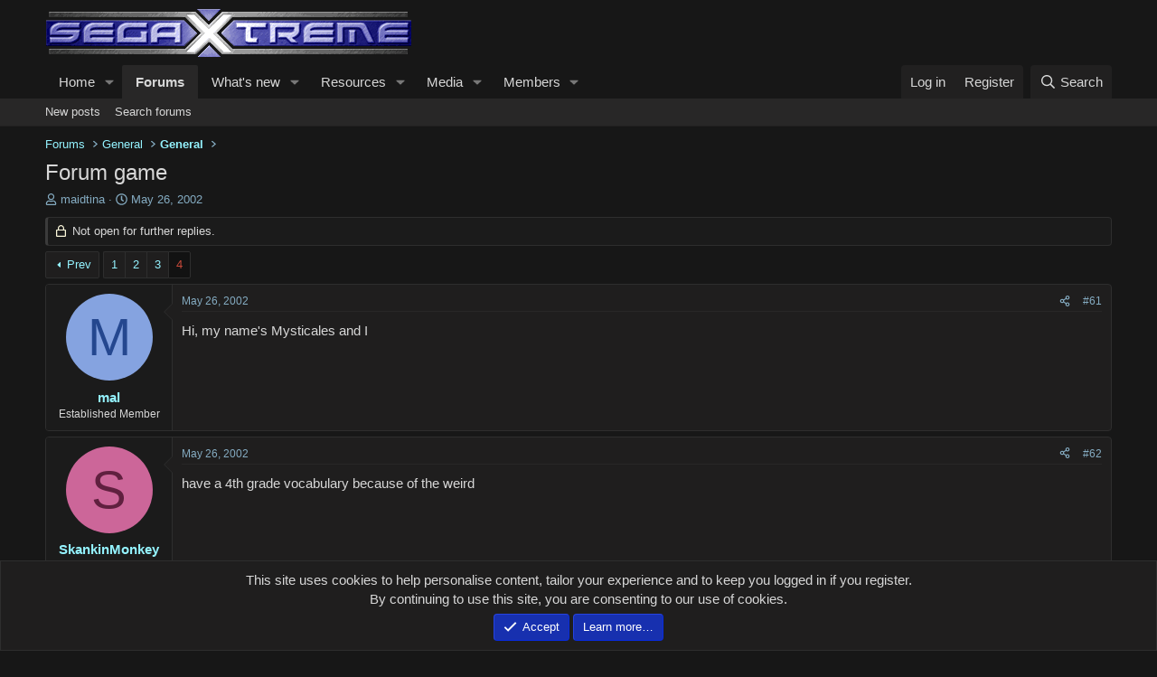

--- FILE ---
content_type: text/html; charset=utf-8
request_url: https://segaxtreme.net/threads/forum-game.2825/page-4
body_size: 19058
content:
<!DOCTYPE html>
<html id="XF" lang="en-US" dir="LTR"
	data-xf="2.3"
	data-app="public"
	
	
	data-template="thread_view"
	data-container-key="node-14"
	data-content-key="thread-2825"
	data-logged-in="false"
	data-cookie-prefix="xf_"
	data-csrf="1768817746,59251fb43a690f46e50904c41e697a18"
	class="has-no-js template-thread_view "
	 data-run-jobs="">
<head>
	
	
	

	<meta charset="utf-8" />
	<title>Forum game | Page 4 | SegaXtreme</title>
	<link rel="manifest" href="/webmanifest.php">

	<meta http-equiv="X-UA-Compatible" content="IE=Edge" />
	<meta name="viewport" content="width=device-width, initial-scale=1, viewport-fit=cover">

	
		<meta name="theme-color" content="#171717" />
	

	<meta name="apple-mobile-web-app-title" content="SegaXtreme">
	

	
		
		<meta name="description" content="Hi, my name&#039;s Mysticales and I" />
		<meta property="og:description" content="Hi, my name&#039;s Mysticales and I" />
		<meta property="twitter:description" content="Hi, my name&#039;s Mysticales and I" />
	
	
		<meta property="og:url" content="https://segaxtreme.net/threads/forum-game.2825/" />
	
		<link rel="canonical" href="https://segaxtreme.net/threads/forum-game.2825/page-4" />
	
		<link rel="prev" href="/threads/forum-game.2825/page-3" />
	

	
		
	
	
	<meta property="og:site_name" content="SegaXtreme" />


	
	
		
	
	
	<meta property="og:type" content="website" />


	
	
		
	
	
	
		<meta property="og:title" content="Forum game" />
		<meta property="twitter:title" content="Forum game" />
	


	
	
	
	

	
	
		<script async src="/jc/gtm.js?_v=cfeb9bd3"></script>
	
	<script>
		window.dataLayer=window.dataLayer||[];function gtag(){dataLayer.push(arguments)}gtag("js",new Date);gtag('config','G-DF0504D7G9',{'style_id':24,'node_id':14,'node_title':'General','thread_id':2825,'thread_title':'Forum game','thread_author':'maidtina','user_properties': {
		
		'pwa':navigator.standalone||window.matchMedia('(display-mode: standalone), (display-mode: minimal-ui)').matches?1:0,
		},});
!function(b,c){"object"==typeof console&&"function"==typeof console.error&&(console.error_old=console.error,console.error=function(){console.error_old.apply(this,arguments);b.gtag("event","exception",{error_type:"console",error_message:arguments[0],fatal:!1})});b.onerror=function(a,d,e){b.gtag("event","exception",{error_type:"javascript",error_message:a,error_location:d,error_line_number:e,fatal:!1})};b.onload=function(){c.querySelectorAll("img").forEach(a=>{a.complete&&0===a.naturalWidth&&b.gtag("event",
"exception",{error_type:"image",error_message:"not_loaded",error_location:a.src,fatal:!1})})}}(window,document);
	</script>


	
	
	

	<link rel="stylesheet" href="/css.php?css=public%3Anormalize.css%2Cpublic%3Afa.css%2Cpublic%3Acore.less%2Cpublic%3Aapp.less&amp;s=24&amp;l=1&amp;d=1768150152&amp;k=626a54e118ebe1f6911d9fc652f1a083db7731e0" />

	<link rel="stylesheet" href="/css.php?css=public%3Amessage.less%2Cpublic%3Anotices.less%2Cpublic%3Ashare_controls.less%2Cpublic%3Astructured_list.less%2Cpublic%3Aextra.less&amp;s=24&amp;l=1&amp;d=1768150152&amp;k=6ceaacdb4434cb3b075adfe11af5d59c7cfe7727" />


	
		<script src="/js/xf/preamble.min.js?_v=cfeb9bd3"></script>
	
	
<!-- Cloudflare Web Analytics --><script defer src='https://static.cloudflareinsights.com/beacon.min.js' data-cf-beacon='{"token": "9d7f34faa78240208481cdd7522ade6b"}'></script><!-- End Cloudflare Web Analytics -->
	

	
	<script src="/js/vendor/vendor-compiled.js?_v=cfeb9bd3" defer></script>
	<script src="/js/xf/core-compiled.js?_v=cfeb9bd3" defer></script>

	<script>
		XF.ready(() =>
		{
			XF.extendObject(true, XF.config, {
				// 
				userId: 0,
				enablePush: false,
				pushAppServerKey: '',
				url: {
					fullBase: 'https://segaxtreme.net/',
					basePath: '/',
					css: '/css.php?css=__SENTINEL__&s=24&l=1&d=1768150152',
					js: '/js/__SENTINEL__?_v=cfeb9bd3',
					icon: '/data/local/icons/__VARIANT__.svg?v=1768150153#__NAME__',
					iconInline: '/styles/fa/__VARIANT__/__NAME__.svg?v=5.15.3',
					keepAlive: '/login/keep-alive'
				},
				cookie: {
					path: '/',
					domain: '',
					prefix: 'xf_',
					secure: true,
					consentMode: 'simple',
					consented: ["optional","_third_party"]
				},
				cacheKey: 'f3ed7234243583f554e27d349fe769c5',
				csrf: '1768817746,59251fb43a690f46e50904c41e697a18',
				js: {},
				fullJs: false,
				css: {"public:message.less":true,"public:notices.less":true,"public:share_controls.less":true,"public:structured_list.less":true,"public:extra.less":true},
				time: {
					now: 1768817746,
					today: 1768802400,
					todayDow: 1,
					tomorrow: 1768888800,
					yesterday: 1768716000,
					week: 1768284000,
					month: 1767247200,
					year: 1767247200
				},
				style: {
					light: '',
					dark: '',
					defaultColorScheme: 'light'
				},
				borderSizeFeature: '3px',
				fontAwesomeWeight: 'r',
				enableRtnProtect: true,
				
				enableFormSubmitSticky: true,
				imageOptimization: '0',
				imageOptimizationQuality: 0.85,
				uploadMaxFilesize: 2147483648,
				uploadMaxWidth: 0,
				uploadMaxHeight: 0,
				allowedVideoExtensions: ["m4v","mov","mp4","mp4v","mpeg","mpg","ogv","webm"],
				allowedAudioExtensions: ["mp3","opus","ogg","wav"],
				shortcodeToEmoji: true,
				visitorCounts: {
					conversations_unread: '0',
					alerts_unviewed: '0',
					total_unread: '0',
					title_count: true,
					icon_indicator: true
				},
				jsMt: {"xf\/action.js":"245c40c0","xf\/embed.js":"7a842cf4","xf\/form.js":"7a842cf4","xf\/structure.js":"245c40c0","xf\/tooltip.js":"7a842cf4"},
				jsState: {},
				publicMetadataLogoUrl: '',
				publicPushBadgeUrl: 'https://segaxtreme.net/styles/default/xenforo/bell.png'
			})

			XF.extendObject(XF.phrases, {
				// 
"time.day": "{count} day",
"time.days": "{count} days",
"time.hour": "{count} hour",
"time.hours": "{count} hours",
"time.minute": "{count} minute",
"time.minutes": "{count} minutes",
"time.month": "{count} month",
"time.months": "{count} months",
"time.second": "{count} second",
"time.seconds": "{count} seconds",
"time.week": "time.week",
"time.weeks": "{count} weeks",
"time.year": "{count} year",
"time.years": "{count} years",
				date_x_at_time_y:     "{date} at {time}",
				day_x_at_time_y:      "{day} at {time}",
				yesterday_at_x:       "Yesterday at {time}",
				x_minutes_ago:        "{minutes} minutes ago",
				one_minute_ago:       "1 minute ago",
				a_moment_ago:         "A moment ago",
				today_at_x:           "Today at {time}",
				in_a_moment:          "In a moment",
				in_a_minute:          "In a minute",
				in_x_minutes:         "In {minutes} minutes",
				later_today_at_x:     "Later today at {time}",
				tomorrow_at_x:        "Tomorrow at {time}",
				short_date_x_minutes: "{minutes}m",
				short_date_x_hours:   "{hours}h",
				short_date_x_days:    "{days}d",

				day0: "Sunday",
				day1: "Monday",
				day2: "Tuesday",
				day3: "Wednesday",
				day4: "Thursday",
				day5: "Friday",
				day6: "Saturday",

				dayShort0: "Sun",
				dayShort1: "Mon",
				dayShort2: "Tue",
				dayShort3: "Wed",
				dayShort4: "Thu",
				dayShort5: "Fri",
				dayShort6: "Sat",

				month0: "January",
				month1: "February",
				month2: "March",
				month3: "April",
				month4: "May",
				month5: "June",
				month6: "July",
				month7: "August",
				month8: "September",
				month9: "October",
				month10: "November",
				month11: "December",

				active_user_changed_reload_page: "The active user has changed. Reload the page for the latest version.",
				server_did_not_respond_in_time_try_again: "The server did not respond in time. Please try again.",
				oops_we_ran_into_some_problems: "Oops! We ran into some problems.",
				oops_we_ran_into_some_problems_more_details_console: "Oops! We ran into some problems. Please try again later. More error details may be in the browser console.",
				file_too_large_to_upload: "The file is too large to be uploaded.",
				uploaded_file_is_too_large_for_server_to_process: "The uploaded file is too large for the server to process.",
				files_being_uploaded_are_you_sure: "Files are still being uploaded. Are you sure you want to submit this form?",
				attach: "Attach files",
				rich_text_box: "Rich text box",
				close: "Close",
				link_copied_to_clipboard: "Link copied to clipboard.",
				text_copied_to_clipboard: "Text copied to clipboard.",
				loading: "Loading…",
				you_have_exceeded_maximum_number_of_selectable_items: "You have exceeded the maximum number of selectable items.",

				processing: "Processing",
				'processing...': "Processing…",

				showing_x_of_y_items: "Showing {count} of {total} items",
				showing_all_items: "Showing all items",
				no_items_to_display: "No items to display",

				number_button_up: "Increase",
				number_button_down: "Decrease",

				push_enable_notification_title: "Push notifications enabled successfully at SegaXtreme",
				push_enable_notification_body: "Thank you for enabling push notifications!",

				pull_down_to_refresh: "Pull down to refresh",
				release_to_refresh: "Release to refresh",
				refreshing: "Refreshing…"
			})
		})
	
document.querySelectorAll(".file-preview").forEach(filePreview=>{filePreview.addEventListener("click",()=>{gtag('event','file_download',{link_url:(new URL(filePreview.getAttribute("href"),window.location.origin)).href, file_name:filePreview.parentNode.querySelector('.file-name').textContent});});});document.querySelectorAll('.shareButtons-button').forEach(shareButton=>{shareButton.addEventListener('click',()=>{gtag('event','share',{method:shareButton.getAttribute('class').match(/.*shareButtons-button--(.*?)$|\s/)[1]});});});document.querySelectorAll('.bookmarkLink:not(.is-bookmarked)').forEach(bookmarkLink=>{bookmarkLink.addEventListener('click',()=>{gtag('event','bookmark');});});document.querySelectorAll(".js-installPromptButton").forEach(a=>{a.addEventListener("click",()=>{gtag("event","app_install_prompt")})});window.addEventListener("appinstalled",()=>{gtag("event","app_install")});XF.PWA&&XF.PWA.isRunning()&&document.addEventListener("visibilitychange",()=>{"visible"===document.visibilityState&&gtag("event","app_open")});
</script>

	


	

	
	<meta name="yandex-verification" content="0cd0293cb258eb16" />
	<script type="text/javascript">
		(function(c,l,a,r,i,t,y){
			c[a]=c[a]||function(){(c[a].q=c[a].q||[]).push(arguments)};
			t=l.createElement(r);t.async=1;t.src="https://www.clarity.ms/tag/"+i;
			y=l.getElementsByTagName(r)[0];y.parentNode.insertBefore(t,y);
		})(window, document, "clarity", "script", "5b3oepzvxo");
	</script>
	<!-- Global site tag (gtag.js) - Google Analytics -->
	<script async src="https://www.googletagmanager.com/gtag/js?id=G-DF0504D7G9"></script>
	<script>
	  window.dataLayer = window.dataLayer || [];
	  function gtag(){dataLayer.push(arguments);}
	  gtag('js', new Date());

	  gtag('config', 'G-DF0504D7G9');
	</script>
</head>
<body data-template="thread_view">

<div class="p-pageWrapper" id="top">

	

	<header class="p-header" id="header">
		<div class="p-header-inner">
			<div class="p-header-content">
				<div class="p-header-logo p-header-logo--image">
					<a href="https://segaxtreme.net/ewr-porta">
						

	

	
		
		

		
	

	

	<picture data-variations="{&quot;default&quot;:{&quot;1&quot;:&quot;\/images\/sx_logo.png&quot;,&quot;2&quot;:null}}">
		
		
		

		

		<img src="/images/sx_logo.png"  width="409" height="60" alt="SegaXtreme"  />
	</picture>


					</a>
				</div>

				
			</div>
		</div>
	</header>

	
	

	
		<div class="p-navSticky p-navSticky--primary" data-xf-init="sticky-header">
			
		<nav class="p-nav">
			<div class="p-nav-inner">
				<button type="button" class="button button--plain p-nav-menuTrigger" data-xf-click="off-canvas" data-menu=".js-headerOffCanvasMenu" tabindex="0" aria-label="Menu"><span class="button-text">
					<i aria-hidden="true"></i>
				</span></button>

				<div class="p-nav-smallLogo">
					<a href="https://segaxtreme.net/ewr-porta">
						

	

	
		
		

		
	

	

	<picture data-variations="{&quot;default&quot;:{&quot;1&quot;:&quot;\/images\/sx_logo.png&quot;,&quot;2&quot;:null}}">
		
		
		

		

		<img src="/images/sx_logo.png"  width="409" height="60" alt="SegaXtreme"  />
	</picture>


					</a>
				</div>

				<div class="p-nav-scroller hScroller" data-xf-init="h-scroller" data-auto-scroll=".p-navEl.is-selected">
					<div class="hScroller-scroll">
						<ul class="p-nav-list js-offCanvasNavSource">
							
								<li>
									
	<div class="p-navEl " data-has-children="true">
	

		
	
	<a href="/"
	class="p-navEl-link p-navEl-link--splitMenu "
	
	
	data-nav-id="EWRporta">Home</a>


		<a data-xf-key="1"
			data-xf-click="menu"
			data-menu-pos-ref="< .p-navEl"
			class="p-navEl-splitTrigger"
			role="button"
			tabindex="0"
			aria-label="Toggle expanded"
			aria-expanded="false"
			aria-haspopup="true"></a>

		
	
		<div class="menu menu--structural" data-menu="menu" aria-hidden="true">
			<div class="menu-content">
				
					
	
	
	<a href="/whats-new/latest-activity"
	class="menu-linkRow u-indentDepth0 js-offCanvasCopy "
	 rel="nofollow"
	
	data-nav-id="EWRporta_latest">Latest activity</a>

	

				
			</div>
		</div>
	
	</div>

								</li>
							
								<li>
									
	<div class="p-navEl is-selected" data-has-children="true">
	

		
	
	<a href="/forums/"
	class="p-navEl-link p-navEl-link--splitMenu "
	
	
	data-nav-id="forums">Forums</a>


		<a data-xf-key="2"
			data-xf-click="menu"
			data-menu-pos-ref="< .p-navEl"
			class="p-navEl-splitTrigger"
			role="button"
			tabindex="0"
			aria-label="Toggle expanded"
			aria-expanded="false"
			aria-haspopup="true"></a>

		
	
		<div class="menu menu--structural" data-menu="menu" aria-hidden="true">
			<div class="menu-content">
				
					
	
	
	<a href="/whats-new/posts/"
	class="menu-linkRow u-indentDepth0 js-offCanvasCopy "
	
	
	data-nav-id="newPosts">New posts</a>

	

				
					
	
	
	<a href="/search/?type=post"
	class="menu-linkRow u-indentDepth0 js-offCanvasCopy "
	
	
	data-nav-id="searchForums">Search forums</a>

	

				
			</div>
		</div>
	
	</div>

								</li>
							
								<li>
									
	<div class="p-navEl " data-has-children="true">
	

		
	
	<a href="/whats-new/"
	class="p-navEl-link p-navEl-link--splitMenu "
	
	
	data-nav-id="whatsNew">What's new</a>


		<a data-xf-key="3"
			data-xf-click="menu"
			data-menu-pos-ref="< .p-navEl"
			class="p-navEl-splitTrigger"
			role="button"
			tabindex="0"
			aria-label="Toggle expanded"
			aria-expanded="false"
			aria-haspopup="true"></a>

		
	
		<div class="menu menu--structural" data-menu="menu" aria-hidden="true">
			<div class="menu-content">
				
					
	
	
	<a href="/featured/"
	class="menu-linkRow u-indentDepth0 js-offCanvasCopy "
	
	
	data-nav-id="featured">Featured content</a>

	

				
					
	
	
	<a href="/whats-new/posts/"
	class="menu-linkRow u-indentDepth0 js-offCanvasCopy "
	 rel="nofollow"
	
	data-nav-id="whatsNewPosts">New posts</a>

	

				
					
	
	
	<a href="/whats-new/media/"
	class="menu-linkRow u-indentDepth0 js-offCanvasCopy "
	 rel="nofollow"
	
	data-nav-id="xfmgWhatsNewNewMedia">New media</a>

	

				
					
	
	
	<a href="/whats-new/media-comments/"
	class="menu-linkRow u-indentDepth0 js-offCanvasCopy "
	 rel="nofollow"
	
	data-nav-id="xfmgWhatsNewMediaComments">New media comments</a>

	

				
					
	
	
	<a href="/whats-new/resources/"
	class="menu-linkRow u-indentDepth0 js-offCanvasCopy "
	 rel="nofollow"
	
	data-nav-id="xfrmNewResources">New resources</a>

	

				
					
	
	
	<a href="/whats-new/profile-posts/"
	class="menu-linkRow u-indentDepth0 js-offCanvasCopy "
	 rel="nofollow"
	
	data-nav-id="whatsNewProfilePosts">New profile posts</a>

	

				
					
	
	
	<a href="/whats-new/latest-activity"
	class="menu-linkRow u-indentDepth0 js-offCanvasCopy "
	 rel="nofollow"
	
	data-nav-id="latestActivity">Latest activity</a>

	

				
			</div>
		</div>
	
	</div>

								</li>
							
								<li>
									
	<div class="p-navEl " data-has-children="true">
	

		
	
	<a href="/resources/"
	class="p-navEl-link p-navEl-link--splitMenu "
	
	
	data-nav-id="xfrm">Resources</a>


		<a data-xf-key="4"
			data-xf-click="menu"
			data-menu-pos-ref="< .p-navEl"
			class="p-navEl-splitTrigger"
			role="button"
			tabindex="0"
			aria-label="Toggle expanded"
			aria-expanded="false"
			aria-haspopup="true"></a>

		
	
		<div class="menu menu--structural" data-menu="menu" aria-hidden="true">
			<div class="menu-content">
				
					
	
	
	<a href="/resources/latest-reviews"
	class="menu-linkRow u-indentDepth0 js-offCanvasCopy "
	
	
	data-nav-id="xfrmLatestReviews">Latest reviews</a>

	

				
					
	
	
	<a href="/search/?type=resource"
	class="menu-linkRow u-indentDepth0 js-offCanvasCopy "
	
	
	data-nav-id="xfrmSearchResources">Search resources</a>

	

				
			</div>
		</div>
	
	</div>

								</li>
							
								<li>
									
	<div class="p-navEl " data-has-children="true">
	

		
	
	<a href="/media/"
	class="p-navEl-link p-navEl-link--splitMenu "
	
	
	data-nav-id="xfmg">Media</a>


		<a data-xf-key="5"
			data-xf-click="menu"
			data-menu-pos-ref="< .p-navEl"
			class="p-navEl-splitTrigger"
			role="button"
			tabindex="0"
			aria-label="Toggle expanded"
			aria-expanded="false"
			aria-haspopup="true"></a>

		
	
		<div class="menu menu--structural" data-menu="menu" aria-hidden="true">
			<div class="menu-content">
				
					
	
	
	<a href="/whats-new/media/"
	class="menu-linkRow u-indentDepth0 js-offCanvasCopy "
	 rel="nofollow"
	
	data-nav-id="xfmgNewMedia">New media</a>

	

				
					
	
	
	<a href="/whats-new/media-comments/"
	class="menu-linkRow u-indentDepth0 js-offCanvasCopy "
	 rel="nofollow"
	
	data-nav-id="xfmgNewComments">New comments</a>

	

				
					
	
	
	<a href="/search/?type=xfmg_media"
	class="menu-linkRow u-indentDepth0 js-offCanvasCopy "
	
	
	data-nav-id="xfmgSearchMedia">Search media</a>

	

				
			</div>
		</div>
	
	</div>

								</li>
							
								<li>
									
	<div class="p-navEl " data-has-children="true">
	

		
	
	<a href="/members/"
	class="p-navEl-link p-navEl-link--splitMenu "
	
	
	data-nav-id="members">Members</a>


		<a data-xf-key="6"
			data-xf-click="menu"
			data-menu-pos-ref="< .p-navEl"
			class="p-navEl-splitTrigger"
			role="button"
			tabindex="0"
			aria-label="Toggle expanded"
			aria-expanded="false"
			aria-haspopup="true"></a>

		
	
		<div class="menu menu--structural" data-menu="menu" aria-hidden="true">
			<div class="menu-content">
				
					
	
	
	<a href="/online/"
	class="menu-linkRow u-indentDepth0 js-offCanvasCopy "
	
	
	data-nav-id="currentVisitors">Current visitors</a>

	

				
					
	
	
	<a href="/whats-new/profile-posts/"
	class="menu-linkRow u-indentDepth0 js-offCanvasCopy "
	 rel="nofollow"
	
	data-nav-id="newProfilePosts">New profile posts</a>

	

				
					
	
	
	<a href="/search/?type=profile_post"
	class="menu-linkRow u-indentDepth0 js-offCanvasCopy "
	
	
	data-nav-id="searchProfilePosts">Search profile posts</a>

	

				
			</div>
		</div>
	
	</div>

								</li>
							
						</ul>
					</div>
				</div>

				<div class="p-nav-opposite">
					<div class="p-navgroup p-account p-navgroup--guest">
						
							<a href="/login/" class="p-navgroup-link p-navgroup-link--textual p-navgroup-link--logIn"
								data-xf-click="overlay" data-follow-redirects="on">
								<span class="p-navgroup-linkText">Log in</span>
							</a>
							
								<a href="/register/" class="p-navgroup-link p-navgroup-link--textual p-navgroup-link--register"
									data-xf-click="overlay" data-follow-redirects="on">
									<span class="p-navgroup-linkText">Register</span>
								</a>
							
						
					</div>

					<div class="p-navgroup p-discovery">
						<a href="/whats-new/"
							class="p-navgroup-link p-navgroup-link--iconic p-navgroup-link--whatsnew"
							aria-label="What&#039;s new"
							title="What&#039;s new">
							<i aria-hidden="true"></i>
							<span class="p-navgroup-linkText">What's new</span>
						</a>

						
							<a href="/search/"
								class="p-navgroup-link p-navgroup-link--iconic p-navgroup-link--search"
								data-xf-click="menu"
								data-xf-key="/"
								aria-label="Search"
								aria-expanded="false"
								aria-haspopup="true"
								title="Search">
								<i aria-hidden="true"></i>
								<span class="p-navgroup-linkText">Search</span>
							</a>
							<div class="menu menu--structural menu--wide" data-menu="menu" aria-hidden="true">
								<form action="/search/search" method="post"
									class="menu-content"
									data-xf-init="quick-search">

									<h3 class="menu-header">Search</h3>
									
									<div class="menu-row">
										
											<div class="inputGroup inputGroup--joined">
												<input type="text" class="input" name="keywords" data-acurl="/search/auto-complete" placeholder="Search…" aria-label="Search" data-menu-autofocus="true" />
												
			<select name="constraints" class="js-quickSearch-constraint input" aria-label="Search within">
				<option value="">Everywhere</option>
<option value="{&quot;search_type&quot;:&quot;post&quot;}">Threads</option>
<option value="{&quot;search_type&quot;:&quot;post&quot;,&quot;c&quot;:{&quot;nodes&quot;:[14],&quot;child_nodes&quot;:1}}">This forum</option>
<option value="{&quot;search_type&quot;:&quot;post&quot;,&quot;c&quot;:{&quot;thread&quot;:2825}}">This thread</option>

			</select>
		
											</div>
										
									</div>

									
									<div class="menu-row">
										<label class="iconic"><input type="checkbox"  name="c[title_only]" value="1" /><i aria-hidden="true"></i><span class="iconic-label">Search titles only

													
													<span tabindex="0" role="button"
														data-xf-init="tooltip" data-trigger="hover focus click" title="Tags will also be searched in content where tags are supported">

														<i class="fa--xf far fa-question-circle  u-muted u-smaller"><svg xmlns="http://www.w3.org/2000/svg" role="img" ><title>Note</title><use href="/data/local/icons/regular.svg?v=1768150153#question-circle"></use></svg></i>
													</span></span></label>

									</div>
									
									<div class="menu-row">
										<div class="inputGroup">
											<span class="inputGroup-text" id="ctrl_search_menu_by_member">By:</span>
											<input type="text" class="input" name="c[users]" data-xf-init="auto-complete" placeholder="Member" aria-labelledby="ctrl_search_menu_by_member" />
										</div>
									</div>
									<div class="menu-footer">
									<span class="menu-footer-controls">
										<button type="submit" class="button button--icon button--icon--search button--primary"><i class="fa--xf far fa-search "><svg xmlns="http://www.w3.org/2000/svg" role="img" aria-hidden="true" ><use href="/data/local/icons/regular.svg?v=1768150153#search"></use></svg></i><span class="button-text">Search</span></button>
										<button type="submit" class="button " name="from_search_menu"><span class="button-text">Advanced search…</span></button>
									</span>
									</div>

									<input type="hidden" name="_xfToken" value="1768817746,59251fb43a690f46e50904c41e697a18" />
								</form>
							</div>
						
					</div>
				</div>
			</div>
		</nav>
	
		</div>
		
		
			<div class="p-sectionLinks">
				<div class="p-sectionLinks-inner hScroller" data-xf-init="h-scroller">
					<div class="hScroller-scroll">
						<ul class="p-sectionLinks-list">
							
								<li>
									
	<div class="p-navEl " >
	

		
	
	<a href="/whats-new/posts/"
	class="p-navEl-link "
	
	data-xf-key="alt+1"
	data-nav-id="newPosts">New posts</a>


		

		
	
	</div>

								</li>
							
								<li>
									
	<div class="p-navEl " >
	

		
	
	<a href="/search/?type=post"
	class="p-navEl-link "
	
	data-xf-key="alt+2"
	data-nav-id="searchForums">Search forums</a>


		

		
	
	</div>

								</li>
							
						</ul>
					</div>
				</div>
			</div>
			
	
		

	<div class="offCanvasMenu offCanvasMenu--nav js-headerOffCanvasMenu" data-menu="menu" aria-hidden="true" data-ocm-builder="navigation">
		<div class="offCanvasMenu-backdrop" data-menu-close="true"></div>
		<div class="offCanvasMenu-content">
			<div class="offCanvasMenu-header">
				Menu
				<a class="offCanvasMenu-closer" data-menu-close="true" role="button" tabindex="0" aria-label="Close"></a>
			</div>
			
				<div class="p-offCanvasRegisterLink">
					<div class="offCanvasMenu-linkHolder">
						<a href="/login/" class="offCanvasMenu-link" data-xf-click="overlay" data-menu-close="true">
							Log in
						</a>
					</div>
					<hr class="offCanvasMenu-separator" />
					
						<div class="offCanvasMenu-linkHolder">
							<a href="/register/" class="offCanvasMenu-link" data-xf-click="overlay" data-menu-close="true">
								Register
							</a>
						</div>
						<hr class="offCanvasMenu-separator" />
					
				</div>
			
			<div class="js-offCanvasNavTarget"></div>
			<div class="offCanvasMenu-installBanner js-installPromptContainer" style="display: none;" data-xf-init="install-prompt">
				<div class="offCanvasMenu-installBanner-header">Install the app</div>
				<button type="button" class="button js-installPromptButton"><span class="button-text">Install</span></button>
				<template class="js-installTemplateIOS">
<script>gtag('event','tutorial_begin');</script>
					<div class="js-installTemplateContent">
						<div class="overlay-title">How to install the app on iOS</div>
						<div class="block-body">
							<div class="block-row">
								<p>
									Follow along with the video below to see how to install our site as a web app on your home screen.
								</p>
								<p style="text-align: center">
									<video src="/styles/default/xenforo/add_to_home.mp4"
										width="280" height="480" autoplay loop muted playsinline></video>
								</p>
								<p>
									<small><strong>Note:</strong> This feature may not be available in some browsers.</small>
								</p>
							</div>
						</div>
					</div>
				</template>
			</div>
		</div>
	</div>

	<div class="p-body">
		<div class="p-body-inner">
			<!--XF:EXTRA_OUTPUT-->

			

			

			
			
	
		<ul class="p-breadcrumbs "
			itemscope itemtype="https://schema.org/BreadcrumbList">
			
				

				
				

				

				
					
					
	<li itemprop="itemListElement" itemscope itemtype="https://schema.org/ListItem">
		<a href="/forums/" itemprop="item">
			<span itemprop="name">Forums</span>
		</a>
		<meta itemprop="position" content="1" />
	</li>

				
				
					
					
	<li itemprop="itemListElement" itemscope itemtype="https://schema.org/ListItem">
		<a href="/categories/general.4/" itemprop="item">
			<span itemprop="name">General</span>
		</a>
		<meta itemprop="position" content="2" />
	</li>

				
					
					
	<li itemprop="itemListElement" itemscope itemtype="https://schema.org/ListItem">
		<a href="/forums/general.14/" itemprop="item">
			<span itemprop="name">General</span>
		</a>
		<meta itemprop="position" content="3" />
	</li>

				
			
		</ul>
	

			

			
	<noscript class="js-jsWarning"><div class="blockMessage blockMessage--important blockMessage--iconic u-noJsOnly">JavaScript is disabled. For a better experience, please enable JavaScript in your browser before proceeding.</div></noscript>

			
	<div class="blockMessage blockMessage--important blockMessage--iconic js-browserWarning" style="display: none">You are using an out of date browser. It  may not display this or other websites correctly.<br />You should upgrade or use an <a href="https://www.google.com/chrome/" target="_blank" rel="noopener">alternative browser</a>.</div>


			
				
			<div class="p-body-header">
			
					
				<div class="test">
						
							<div class="p-title ">
								
									
										<h1 class="p-title-value">Forum game</h1>
									
									
								
							</div>
						

						
							<div class="p-description">
	
	<ul class="listInline listInline--bullet">
		<li>
			<i class="fa--xf far fa-user "><svg xmlns="http://www.w3.org/2000/svg" role="img" ><title>Thread starter</title><use href="/data/local/icons/regular.svg?v=1768150153#user"></use></svg></i>
			<span class="u-srOnly">Thread starter</span>

			<a href="/members/maidtina.950/" class="username  u-concealed" dir="auto" data-user-id="950" data-xf-init="member-tooltip">maidtina</a>
		</li>
		<li>
			<i class="fa--xf far fa-clock "><svg xmlns="http://www.w3.org/2000/svg" role="img" ><title>Start date</title><use href="/data/local/icons/regular.svg?v=1768150153#clock"></use></svg></i>
			<span class="u-srOnly">Start date</span>

			<a href="/threads/forum-game.2825/" class="u-concealed"><time  class="u-dt" dir="auto" datetime="2002-05-26T07:53:25-0500" data-timestamp="1022417605" data-date="May 26, 2002" data-time="7:53 AM" data-short="May &#039;02" title="May 26, 2002 at 7:53 AM">May 26, 2002</time></a>
		</li>
		
		
	</ul>
</div>
						
					</div>
			
				</div>
			

			<div class="p-body-main  ">
				
				<div class="p-body-contentCol"></div>
				

				

				<div class="p-body-content">
					
					<div class="p-body-pageContent">











	
	
	
		
	
	
	


	
	
	
		
	
	
	


	
	
		
	
	
	


	
	



	












	

	
		
		
	



















<div class="block block--messages" data-xf-init="" data-type="post" data-href="/inline-mod/" data-search-target="*">

	<span class="u-anchorTarget" id="posts"></span>

	
		
	
		<div class="block-outer">
			<dl class="blockStatus">
				<dt>Status</dt>
				
					
					
						<dd class="blockStatus-message blockStatus-message--locked">
							Not open for further replies.
						</dd>
					
				
			</dl>
		</div>
	

	

	<div class="block-outer"><div class="block-outer-main"><nav class="pageNavWrapper pageNavWrapper--mixed ">



<div class="pageNav  ">
	
		<a href="/threads/forum-game.2825/page-3" class="pageNav-jump pageNav-jump--prev">Prev</a>
	

	<ul class="pageNav-main">
		

	
		<li class="pageNav-page "><a href="/threads/forum-game.2825/">1</a></li>
	


		

		
			

	
		<li class="pageNav-page pageNav-page--earlier"><a href="/threads/forum-game.2825/page-2">2</a></li>
	

		
			

	
		<li class="pageNav-page pageNav-page--earlier"><a href="/threads/forum-game.2825/page-3">3</a></li>
	

		

		

		

	
		<li class="pageNav-page pageNav-page--current "><a href="/threads/forum-game.2825/page-4">4</a></li>
	

	</ul>

	
</div>

<div class="pageNavSimple">
	
		<a href="/threads/forum-game.2825/"
			class="pageNavSimple-el pageNavSimple-el--first"
			data-xf-init="tooltip" title="First">
			<i aria-hidden="true"></i> <span class="u-srOnly">First</span>
		</a>
		<a href="/threads/forum-game.2825/page-3" class="pageNavSimple-el pageNavSimple-el--prev">
			<i aria-hidden="true"></i> Prev
		</a>
	

	<a class="pageNavSimple-el pageNavSimple-el--current"
		data-xf-init="tooltip" title="Go to page"
		data-xf-click="menu" role="button" tabindex="0" aria-expanded="false" aria-haspopup="true">
		4 of 4
	</a>
	

	<div class="menu menu--pageJump" data-menu="menu" aria-hidden="true">
		<div class="menu-content">
			<h4 class="menu-header">Go to page</h4>
			<div class="menu-row" data-xf-init="page-jump" data-page-url="/threads/forum-game.2825/page-%page%">
				<div class="inputGroup inputGroup--numbers">
					<div class="inputGroup inputGroup--numbers inputNumber" data-xf-init="number-box"><input type="number" pattern="\d*" class="input input--number js-numberBoxTextInput input input--numberNarrow js-pageJumpPage" value="4"  min="1" max="4" step="1" required="required" data-menu-autofocus="true" /></div>
					<span class="inputGroup-text"><button type="button" class="button js-pageJumpGo"><span class="button-text">Go</span></button></span>
				</div>
			</div>
		</div>
	</div>


	
</div>

</nav>



</div></div>

	

	
		
	<div class="block-outer js-threadStatusField"></div>

	

	<div class="block-container lbContainer"
		data-xf-init="lightbox select-to-quote"
		data-message-selector=".js-post"
		data-lb-id="thread-2825"
		data-lb-universal="0">

		<div class="block-body js-replyNewMessageContainer">
			
				

					

					
						

	
	



	

	
	<article class="message   message--post js-post js-inlineModContainer  "
		data-author="mal"
		data-content="post-23661"
		id="js-post-23661"
		itemscope itemtype="https://schema.org/Comment" itemid="https://segaxtreme.net/posts/23661/">

		
			<meta itemprop="parentItem" itemscope itemid="https://segaxtreme.net/threads/forum-game.2825/" />
			<meta itemprop="name" content="Post #61" />
		

		<span class="u-anchorTarget" id="post-23661"></span>

		
			<div class="message-inner">
				
					<div class="message-cell message-cell--user">
						

	<section class="message-user"
		itemprop="author"
		itemscope itemtype="https://schema.org/Person"
		itemid="https://segaxtreme.net/members/mal.295/">

		
			<meta itemprop="url" content="https://segaxtreme.net/members/mal.295/" />
		

		<div class="message-avatar ">
			<div class="message-avatar-wrapper">
				<a href="/members/mal.295/" class="avatar avatar--m avatar--default avatar--default--dynamic" data-user-id="295" data-xf-init="member-tooltip" style="background-color: #85a3e0; color: #24478f">
			<span class="avatar-u295-m" role="img" aria-label="mal">M</span> 
		</a>
				
			</div>
		</div>
		<div class="message-userDetails">
			<h4 class="message-name"><a href="/members/mal.295/" class="username " dir="auto" data-user-id="295" data-xf-init="member-tooltip"><span itemprop="name">mal</span></a></h4>
			<h5 class="userTitle message-userTitle" dir="auto" itemprop="jobTitle">Established Member</h5>
			
		</div>
		
			
			
		
		<span class="message-userArrow"></span>
	</section>

					</div>
				

				
					<div class="message-cell message-cell--main">
					
						<div class="message-main js-quickEditTarget">

							
								

	

	<header class="message-attribution message-attribution--split">
		<ul class="message-attribution-main listInline ">
			
			
			<li class="u-concealed">
				<a href="/threads/forum-game.2825/post-23661" rel="nofollow" itemprop="url">
					<time  class="u-dt" dir="auto" datetime="2002-05-26T22:05:18-0500" data-timestamp="1022468718" data-date="May 26, 2002" data-time="10:05 PM" data-short="May &#039;02" title="May 26, 2002 at 10:05 PM" itemprop="datePublished">May 26, 2002</time>
				</a>
			</li>
			
		</ul>

		<ul class="message-attribution-opposite message-attribution-opposite--list ">
			
			<li>
				<a href="/threads/forum-game.2825/post-23661"
					class="message-attribution-gadget"
					data-xf-init="share-tooltip"
					data-href="/posts/23661/share"
					aria-label="Share"
					rel="nofollow">
					<i class="fa--xf far fa-share-alt "><svg xmlns="http://www.w3.org/2000/svg" role="img" aria-hidden="true" ><use href="/data/local/icons/regular.svg?v=1768150153#share-alt"></use></svg></i>
				</a>
			</li>
			
				<li class="u-hidden js-embedCopy">
					
	<a href="javascript:"
		data-xf-init="copy-to-clipboard"
		data-copy-text="&lt;div class=&quot;js-xf-embed&quot; data-url=&quot;https://segaxtreme.net&quot; data-content=&quot;post-23661&quot;&gt;&lt;/div&gt;&lt;script defer src=&quot;https://segaxtreme.net/js/xf/external_embed.js?_v=cfeb9bd3&quot;&gt;&lt;/script&gt;"
		data-success="Embed code HTML copied to clipboard."
		class="">
		<i class="fa--xf far fa-code "><svg xmlns="http://www.w3.org/2000/svg" role="img" aria-hidden="true" ><use href="/data/local/icons/regular.svg?v=1768150153#code"></use></svg></i>
	</a>

				</li>
			
			
			
				<li>
					<a href="/threads/forum-game.2825/post-23661" rel="nofollow">
						#61
					</a>
				</li>
			
		</ul>
	</header>

							

							<div class="message-content js-messageContent">
							

								
									
	
	
	

								

								
									
	

	<div class="message-userContent lbContainer js-lbContainer "
		data-lb-id="post-23661"
		data-lb-caption-desc="mal &middot; May 26, 2002 at 10:05 PM">

		

		<article class="message-body js-selectToQuote">
			
				
			

			<div itemprop="text">
				
					<div class="bbWrapper">Hi, my name&#039;s Mysticales and I</div>
				
			</div>

			<div class="js-selectToQuoteEnd">&nbsp;</div>
			
				
			
		</article>

		

		
	

	</div>

								

								
									
	

	

								

								
									
	

								

							
							</div>

							
								
	

	<footer class="message-footer">
		
			<div class="message-microdata" itemprop="interactionStatistic" itemtype="https://schema.org/InteractionCounter" itemscope>
				<meta itemprop="userInteractionCount" content="0" />
				<meta itemprop="interactionType" content="https://schema.org/LikeAction" />
			</div>
		

		

		<div class="reactionsBar js-reactionsList ">
			
		</div>

		<div class="js-historyTarget message-historyTarget toggleTarget" data-href="trigger-href"></div>
	</footer>

							
						</div>

					
					</div>
				
			</div>
		
	</article>

	
	

					

					

				

					

					
						

	
	



	

	
	<article class="message   message--post js-post js-inlineModContainer  "
		data-author="SkankinMonkey"
		data-content="post-23662"
		id="js-post-23662"
		itemscope itemtype="https://schema.org/Comment" itemid="https://segaxtreme.net/posts/23662/">

		
			<meta itemprop="parentItem" itemscope itemid="https://segaxtreme.net/threads/forum-game.2825/" />
			<meta itemprop="name" content="Post #62" />
		

		<span class="u-anchorTarget" id="post-23662"></span>

		
			<div class="message-inner">
				
					<div class="message-cell message-cell--user">
						

	<section class="message-user"
		itemprop="author"
		itemscope itemtype="https://schema.org/Person"
		itemid="https://segaxtreme.net/members/skankinmonkey.209/">

		
			<meta itemprop="url" content="https://segaxtreme.net/members/skankinmonkey.209/" />
		

		<div class="message-avatar ">
			<div class="message-avatar-wrapper">
				<a href="/members/skankinmonkey.209/" class="avatar avatar--m avatar--default avatar--default--dynamic" data-user-id="209" data-xf-init="member-tooltip" style="background-color: #cc6699; color: #60203f">
			<span class="avatar-u209-m" role="img" aria-label="SkankinMonkey">S</span> 
		</a>
				
			</div>
		</div>
		<div class="message-userDetails">
			<h4 class="message-name"><a href="/members/skankinmonkey.209/" class="username " dir="auto" data-user-id="209" data-xf-init="member-tooltip"><span itemprop="name">SkankinMonkey</span></a></h4>
			<h5 class="userTitle message-userTitle" dir="auto" itemprop="jobTitle">Established Member</h5>
			
		</div>
		
			
			
		
		<span class="message-userArrow"></span>
	</section>

					</div>
				

				
					<div class="message-cell message-cell--main">
					
						<div class="message-main js-quickEditTarget">

							
								

	

	<header class="message-attribution message-attribution--split">
		<ul class="message-attribution-main listInline ">
			
			
			<li class="u-concealed">
				<a href="/threads/forum-game.2825/post-23662" rel="nofollow" itemprop="url">
					<time  class="u-dt" dir="auto" datetime="2002-05-26T22:07:26-0500" data-timestamp="1022468846" data-date="May 26, 2002" data-time="10:07 PM" data-short="May &#039;02" title="May 26, 2002 at 10:07 PM" itemprop="datePublished">May 26, 2002</time>
				</a>
			</li>
			
		</ul>

		<ul class="message-attribution-opposite message-attribution-opposite--list ">
			
			<li>
				<a href="/threads/forum-game.2825/post-23662"
					class="message-attribution-gadget"
					data-xf-init="share-tooltip"
					data-href="/posts/23662/share"
					aria-label="Share"
					rel="nofollow">
					<i class="fa--xf far fa-share-alt "><svg xmlns="http://www.w3.org/2000/svg" role="img" aria-hidden="true" ><use href="/data/local/icons/regular.svg?v=1768150153#share-alt"></use></svg></i>
				</a>
			</li>
			
				<li class="u-hidden js-embedCopy">
					
	<a href="javascript:"
		data-xf-init="copy-to-clipboard"
		data-copy-text="&lt;div class=&quot;js-xf-embed&quot; data-url=&quot;https://segaxtreme.net&quot; data-content=&quot;post-23662&quot;&gt;&lt;/div&gt;&lt;script defer src=&quot;https://segaxtreme.net/js/xf/external_embed.js?_v=cfeb9bd3&quot;&gt;&lt;/script&gt;"
		data-success="Embed code HTML copied to clipboard."
		class="">
		<i class="fa--xf far fa-code "><svg xmlns="http://www.w3.org/2000/svg" role="img" aria-hidden="true" ><use href="/data/local/icons/regular.svg?v=1768150153#code"></use></svg></i>
	</a>

				</li>
			
			
			
				<li>
					<a href="/threads/forum-game.2825/post-23662" rel="nofollow">
						#62
					</a>
				</li>
			
		</ul>
	</header>

							

							<div class="message-content js-messageContent">
							

								
									
	
	
	

								

								
									
	

	<div class="message-userContent lbContainer js-lbContainer "
		data-lb-id="post-23662"
		data-lb-caption-desc="SkankinMonkey &middot; May 26, 2002 at 10:07 PM">

		

		<article class="message-body js-selectToQuote">
			
				
			

			<div itemprop="text">
				
					<div class="bbWrapper">have a 4th grade vocabulary because of the weird</div>
				
			</div>

			<div class="js-selectToQuoteEnd">&nbsp;</div>
			
				
			
		</article>

		

		
	

	</div>

								

								
									
	

	

								

								
									
	

								

							
							</div>

							
								
	

	<footer class="message-footer">
		
			<div class="message-microdata" itemprop="interactionStatistic" itemtype="https://schema.org/InteractionCounter" itemscope>
				<meta itemprop="userInteractionCount" content="0" />
				<meta itemprop="interactionType" content="https://schema.org/LikeAction" />
			</div>
		

		

		<div class="reactionsBar js-reactionsList ">
			
		</div>

		<div class="js-historyTarget message-historyTarget toggleTarget" data-href="trigger-href"></div>
	</footer>

							
						</div>

					
					</div>
				
			</div>
		
	</article>

	
	

					

					

				

					

					
						

	
	



	

	
	<article class="message   message--post js-post js-inlineModContainer  "
		data-author="mal"
		data-content="post-23663"
		id="js-post-23663"
		itemscope itemtype="https://schema.org/Comment" itemid="https://segaxtreme.net/posts/23663/">

		
			<meta itemprop="parentItem" itemscope itemid="https://segaxtreme.net/threads/forum-game.2825/" />
			<meta itemprop="name" content="Post #63" />
		

		<span class="u-anchorTarget" id="post-23663"></span>

		
			<div class="message-inner">
				
					<div class="message-cell message-cell--user">
						

	<section class="message-user"
		itemprop="author"
		itemscope itemtype="https://schema.org/Person"
		itemid="https://segaxtreme.net/members/mal.295/">

		
			<meta itemprop="url" content="https://segaxtreme.net/members/mal.295/" />
		

		<div class="message-avatar ">
			<div class="message-avatar-wrapper">
				<a href="/members/mal.295/" class="avatar avatar--m avatar--default avatar--default--dynamic" data-user-id="295" data-xf-init="member-tooltip" style="background-color: #85a3e0; color: #24478f">
			<span class="avatar-u295-m" role="img" aria-label="mal">M</span> 
		</a>
				
			</div>
		</div>
		<div class="message-userDetails">
			<h4 class="message-name"><a href="/members/mal.295/" class="username " dir="auto" data-user-id="295" data-xf-init="member-tooltip"><span itemprop="name">mal</span></a></h4>
			<h5 class="userTitle message-userTitle" dir="auto" itemprop="jobTitle">Established Member</h5>
			
		</div>
		
			
			
		
		<span class="message-userArrow"></span>
	</section>

					</div>
				

				
					<div class="message-cell message-cell--main">
					
						<div class="message-main js-quickEditTarget">

							
								

	

	<header class="message-attribution message-attribution--split">
		<ul class="message-attribution-main listInline ">
			
			
			<li class="u-concealed">
				<a href="/threads/forum-game.2825/post-23663" rel="nofollow" itemprop="url">
					<time  class="u-dt" dir="auto" datetime="2002-05-26T22:13:40-0500" data-timestamp="1022469220" data-date="May 26, 2002" data-time="10:13 PM" data-short="May &#039;02" title="May 26, 2002 at 10:13 PM" itemprop="datePublished">May 26, 2002</time>
				</a>
			</li>
			
		</ul>

		<ul class="message-attribution-opposite message-attribution-opposite--list ">
			
			<li>
				<a href="/threads/forum-game.2825/post-23663"
					class="message-attribution-gadget"
					data-xf-init="share-tooltip"
					data-href="/posts/23663/share"
					aria-label="Share"
					rel="nofollow">
					<i class="fa--xf far fa-share-alt "><svg xmlns="http://www.w3.org/2000/svg" role="img" aria-hidden="true" ><use href="/data/local/icons/regular.svg?v=1768150153#share-alt"></use></svg></i>
				</a>
			</li>
			
				<li class="u-hidden js-embedCopy">
					
	<a href="javascript:"
		data-xf-init="copy-to-clipboard"
		data-copy-text="&lt;div class=&quot;js-xf-embed&quot; data-url=&quot;https://segaxtreme.net&quot; data-content=&quot;post-23663&quot;&gt;&lt;/div&gt;&lt;script defer src=&quot;https://segaxtreme.net/js/xf/external_embed.js?_v=cfeb9bd3&quot;&gt;&lt;/script&gt;"
		data-success="Embed code HTML copied to clipboard."
		class="">
		<i class="fa--xf far fa-code "><svg xmlns="http://www.w3.org/2000/svg" role="img" aria-hidden="true" ><use href="/data/local/icons/regular.svg?v=1768150153#code"></use></svg></i>
	</a>

				</li>
			
			
			
				<li>
					<a href="/threads/forum-game.2825/post-23663" rel="nofollow">
						#63
					</a>
				</li>
			
		</ul>
	</header>

							

							<div class="message-content js-messageContent">
							

								
									
	
	
	

								

								
									
	

	<div class="message-userContent lbContainer js-lbContainer "
		data-lb-id="post-23663"
		data-lb-caption-desc="mal &middot; May 26, 2002 at 10:13 PM">

		

		<article class="message-body js-selectToQuote">
			
				
			

			<div itemprop="text">
				
					<div class="bbWrapper">way I always like to</div>
				
			</div>

			<div class="js-selectToQuoteEnd">&nbsp;</div>
			
				
			
		</article>

		

		
	

	</div>

								

								
									
	

	

								

								
									
	

								

							
							</div>

							
								
	

	<footer class="message-footer">
		
			<div class="message-microdata" itemprop="interactionStatistic" itemtype="https://schema.org/InteractionCounter" itemscope>
				<meta itemprop="userInteractionCount" content="0" />
				<meta itemprop="interactionType" content="https://schema.org/LikeAction" />
			</div>
		

		

		<div class="reactionsBar js-reactionsList ">
			
		</div>

		<div class="js-historyTarget message-historyTarget toggleTarget" data-href="trigger-href"></div>
	</footer>

							
						</div>

					
					</div>
				
			</div>
		
	</article>

	
	

					

					

				

					

					
						

	
	



	

	
	<article class="message   message--post js-post js-inlineModContainer  "
		data-author="Arakon"
		data-content="post-23664"
		id="js-post-23664"
		itemscope itemtype="https://schema.org/Comment" itemid="https://segaxtreme.net/posts/23664/">

		
			<meta itemprop="parentItem" itemscope itemid="https://segaxtreme.net/threads/forum-game.2825/" />
			<meta itemprop="name" content="Post #64" />
		

		<span class="u-anchorTarget" id="post-23664"></span>

		
			<div class="message-inner">
				
					<div class="message-cell message-cell--user">
						

	<section class="message-user"
		itemprop="author"
		itemscope itemtype="https://schema.org/Person"
		itemid="https://segaxtreme.net/members/arakon.1095/">

		
			<meta itemprop="url" content="https://segaxtreme.net/members/arakon.1095/" />
		

		<div class="message-avatar ">
			<div class="message-avatar-wrapper">
				<a href="/members/arakon.1095/" class="avatar avatar--m avatar--default avatar--default--dynamic" data-user-id="1095" data-xf-init="member-tooltip" style="background-color: #336633; color: #88c388">
			<span class="avatar-u1095-m" role="img" aria-label="Arakon">A</span> 
		</a>
				
			</div>
		</div>
		<div class="message-userDetails">
			<h4 class="message-name"><a href="/members/arakon.1095/" class="username " dir="auto" data-user-id="1095" data-xf-init="member-tooltip"><span itemprop="name">Arakon</span></a></h4>
			
			
		</div>
		
			
			
		
		<span class="message-userArrow"></span>
	</section>

					</div>
				

				
					<div class="message-cell message-cell--main">
					
						<div class="message-main js-quickEditTarget">

							
								

	

	<header class="message-attribution message-attribution--split">
		<ul class="message-attribution-main listInline ">
			
			
			<li class="u-concealed">
				<a href="/threads/forum-game.2825/post-23664" rel="nofollow" itemprop="url">
					<time  class="u-dt" dir="auto" datetime="2002-05-26T22:26:33-0500" data-timestamp="1022469993" data-date="May 26, 2002" data-time="10:26 PM" data-short="May &#039;02" title="May 26, 2002 at 10:26 PM" itemprop="datePublished">May 26, 2002</time>
				</a>
			</li>
			
		</ul>

		<ul class="message-attribution-opposite message-attribution-opposite--list ">
			
			<li>
				<a href="/threads/forum-game.2825/post-23664"
					class="message-attribution-gadget"
					data-xf-init="share-tooltip"
					data-href="/posts/23664/share"
					aria-label="Share"
					rel="nofollow">
					<i class="fa--xf far fa-share-alt "><svg xmlns="http://www.w3.org/2000/svg" role="img" aria-hidden="true" ><use href="/data/local/icons/regular.svg?v=1768150153#share-alt"></use></svg></i>
				</a>
			</li>
			
				<li class="u-hidden js-embedCopy">
					
	<a href="javascript:"
		data-xf-init="copy-to-clipboard"
		data-copy-text="&lt;div class=&quot;js-xf-embed&quot; data-url=&quot;https://segaxtreme.net&quot; data-content=&quot;post-23664&quot;&gt;&lt;/div&gt;&lt;script defer src=&quot;https://segaxtreme.net/js/xf/external_embed.js?_v=cfeb9bd3&quot;&gt;&lt;/script&gt;"
		data-success="Embed code HTML copied to clipboard."
		class="">
		<i class="fa--xf far fa-code "><svg xmlns="http://www.w3.org/2000/svg" role="img" aria-hidden="true" ><use href="/data/local/icons/regular.svg?v=1768150153#code"></use></svg></i>
	</a>

				</li>
			
			
			
				<li>
					<a href="/threads/forum-game.2825/post-23664" rel="nofollow">
						#64
					</a>
				</li>
			
		</ul>
	</header>

							

							<div class="message-content js-messageContent">
							

								
									
	
	
	

								

								
									
	

	<div class="message-userContent lbContainer js-lbContainer "
		data-lb-id="post-23664"
		data-lb-caption-desc="Arakon &middot; May 26, 2002 at 10:26 PM">

		

		<article class="message-body js-selectToQuote">
			
				
			

			<div itemprop="text">
				
					<div class="bbWrapper">since this thread is AGAIN ending up being a bashing thread (and don&#039;t tell me it&#039;s &quot;just for fun&quot;), it&#039;s closed.</div>
				
			</div>

			<div class="js-selectToQuoteEnd">&nbsp;</div>
			
				
			
		</article>

		

		
	

	</div>

								

								
									
	

	

								

								
									
	

								

							
							</div>

							
								
	

	<footer class="message-footer">
		
			<div class="message-microdata" itemprop="interactionStatistic" itemtype="https://schema.org/InteractionCounter" itemscope>
				<meta itemprop="userInteractionCount" content="0" />
				<meta itemprop="interactionType" content="https://schema.org/LikeAction" />
			</div>
		

		

		<div class="reactionsBar js-reactionsList ">
			
		</div>

		<div class="js-historyTarget message-historyTarget toggleTarget" data-href="trigger-href"></div>
	</footer>

							
						</div>

					
					</div>
				
			</div>
		
	</article>

	
	

					

					

				
			
		</div>
	</div>

	
		<div class="block-outer block-outer--after">
			
				<div class="block-outer-main"><nav class="pageNavWrapper pageNavWrapper--mixed ">



<div class="pageNav  ">
	
		<a href="/threads/forum-game.2825/page-3" class="pageNav-jump pageNav-jump--prev">Prev</a>
	

	<ul class="pageNav-main">
		

	
		<li class="pageNav-page "><a href="/threads/forum-game.2825/">1</a></li>
	


		

		
			

	
		<li class="pageNav-page pageNav-page--earlier"><a href="/threads/forum-game.2825/page-2">2</a></li>
	

		
			

	
		<li class="pageNav-page pageNav-page--earlier"><a href="/threads/forum-game.2825/page-3">3</a></li>
	

		

		

		

	
		<li class="pageNav-page pageNav-page--current "><a href="/threads/forum-game.2825/page-4">4</a></li>
	

	</ul>

	
</div>

<div class="pageNavSimple">
	
		<a href="/threads/forum-game.2825/"
			class="pageNavSimple-el pageNavSimple-el--first"
			data-xf-init="tooltip" title="First">
			<i aria-hidden="true"></i> <span class="u-srOnly">First</span>
		</a>
		<a href="/threads/forum-game.2825/page-3" class="pageNavSimple-el pageNavSimple-el--prev">
			<i aria-hidden="true"></i> Prev
		</a>
	

	<a class="pageNavSimple-el pageNavSimple-el--current"
		data-xf-init="tooltip" title="Go to page"
		data-xf-click="menu" role="button" tabindex="0" aria-expanded="false" aria-haspopup="true">
		4 of 4
	</a>
	

	<div class="menu menu--pageJump" data-menu="menu" aria-hidden="true">
		<div class="menu-content">
			<h4 class="menu-header">Go to page</h4>
			<div class="menu-row" data-xf-init="page-jump" data-page-url="/threads/forum-game.2825/page-%page%">
				<div class="inputGroup inputGroup--numbers">
					<div class="inputGroup inputGroup--numbers inputNumber" data-xf-init="number-box"><input type="number" pattern="\d*" class="input input--number js-numberBoxTextInput input input--numberNarrow js-pageJumpPage" value="4"  min="1" max="4" step="1" required="required" data-menu-autofocus="true" /></div>
					<span class="inputGroup-text"><button type="button" class="button js-pageJumpGo"><span class="button-text">Go</span></button></span>
				</div>
			</div>
		</div>
	</div>


	
</div>

</nav>



</div>

				
				
			
		</div>
	

	
	
		<div class="block-outer block-outer--after">
			<dl class="blockStatus">
				<dt>Status</dt>
				
					
					
						<dd class="blockStatus-message blockStatus-message--locked">
							Not open for further replies.
						</dd>
					
				
			</dl>
		</div>
	

</div>









	<div class="block"  data-widget-id="42" data-widget-key="xfes_thread_view_below_quick_reply_similar_threads" data-widget-definition="xfes_similar_threads">
		<div class="block-container">
			
				<h3 class="block-header">Similar threads</h3>

				<div class="block-body">
					<div class="structItemContainer">
						
							

	

	<div class="structItem structItem--thread js-inlineModContainer js-threadListItem-25757" data-author="DragonsOfSaturn">

	
		<div class="structItem-cell structItem-cell--icon">
			<div class="structItem-iconContainer">
				<a href="/members/dragonsofsaturn.32649/" class="avatar avatar--s" data-user-id="32649" data-xf-init="member-tooltip">
			<img src="https://gravatar.com/avatar/e3a95e96563c29c9d4bcb81f70dbd95d6ac685280011509b931913247aa4aa7a?s=48" srcset="https://gravatar.com/avatar/e3a95e96563c29c9d4bcb81f70dbd95d6ac685280011509b931913247aa4aa7a?s=96 2x" alt="DragonsOfSaturn" class="avatar-u32649-s" width="48" height="48" loading="lazy" /> 
		</a>
				
			</div>
		</div>
	

	
		<div class="structItem-cell structItem-cell--main" data-xf-init="touch-proxy">
			

			<div class="structItem-title">
				
				
				<a href="/threads/time-to-translate-riglord-saga-2-wip.25757/" class="" data-tp-primary="on" data-xf-init="preview-tooltip" data-preview-url="/threads/time-to-translate-riglord-saga-2-wip.25757/preview"
					>
					Time to translate Riglord Saga 2! WIP
				</a>
			</div>

			<div class="structItem-minor">
				

				
					<ul class="structItem-parts">
						<li><a href="/members/dragonsofsaturn.32649/" class="username " dir="auto" data-user-id="32649" data-xf-init="member-tooltip">DragonsOfSaturn</a></li>
						<li class="structItem-startDate"><a href="/threads/time-to-translate-riglord-saga-2-wip.25757/" rel="nofollow"><time  class="u-dt" dir="auto" datetime="2025-01-26T14:54:05-0600" data-timestamp="1737924845" data-date="Jan 26, 2025" data-time="2:54 PM" data-short="Jan &#039;25" title="Jan 26, 2025 at 2:54 PM">Jan 26, 2025</time></a></li>
						
							<li><a href="/forums/saturn-dev.34/">Saturn Dev</a></li>
						
					</ul>

					
						<span class="structItem-pageJump">
						
							<a href="/threads/time-to-translate-riglord-saga-2-wip.25757/page-2">2</a>
						
							<a href="/threads/time-to-translate-riglord-saga-2-wip.25757/page-3">3</a>
						
							<a href="/threads/time-to-translate-riglord-saga-2-wip.25757/page-4">4</a>
						
						</span>
					
				
			</div>
		</div>
	

	
		<div class="structItem-cell structItem-cell--meta" title="First message reaction score: 14">
			<dl class="pairs pairs--justified">
				<dt>Replies</dt>
				<dd>78</dd>
			</dl>
			<dl class="pairs pairs--justified structItem-minor">
				<dt>Views</dt>
				<dd>29K</dd>
			</dl>
		</div>
	

	
		<div class="structItem-cell structItem-cell--latest">
			
				<a href="/threads/time-to-translate-riglord-saga-2-wip.25757/latest" rel="nofollow"><time  class="structItem-latestDate u-dt" dir="auto" datetime="2026-01-01T14:08:34-0600" data-timestamp="1767298114" data-date="Jan 1, 2026" data-time="2:08 PM" data-short="17d" title="Jan 1, 2026 at 2:08 PM">Jan 1, 2026</time></a>
				<div class="structItem-minor">
					
						<a href="/members/dragonsofsaturn.32649/" class="username " dir="auto" data-user-id="32649" data-xf-init="member-tooltip">DragonsOfSaturn</a>
					
				</div>
			
		</div>
	

	
		<div class="structItem-cell structItem-cell--icon structItem-cell--iconEnd">
			<div class="structItem-iconContainer">
				
					<a href="/members/dragonsofsaturn.32649/" class="avatar avatar--xxs" data-user-id="32649" data-xf-init="member-tooltip">
			<img src="https://gravatar.com/avatar/e3a95e96563c29c9d4bcb81f70dbd95d6ac685280011509b931913247aa4aa7a?s=48"  alt="DragonsOfSaturn" class="avatar-u32649-s" width="48" height="48" loading="lazy" /> 
		</a>
				
			</div>
		</div>
	

	</div>

						
							

	

	<div class="structItem structItem--thread js-inlineModContainer js-threadListItem-34921" data-author="Beorn">

	
		<div class="structItem-cell structItem-cell--icon">
			<div class="structItem-iconContainer">
				<a href="/members/beorn.33206/" class="avatar avatar--s" data-user-id="33206" data-xf-init="member-tooltip">
			<img src="https://data.segaxtreme.net/avatars/s/33/33206.jpg?1752411266" srcset="https://data.segaxtreme.net/avatars/m/33/33206.jpg?1752411266 2x" alt="Beorn" class="avatar-u33206-s" width="48" height="48" loading="lazy" /> 
		</a>
				
			</div>
		</div>
	

	
		<div class="structItem-cell structItem-cell--main" data-xf-init="touch-proxy">
			

			<div class="structItem-title">
				
				
				<a href="/threads/panzer-dragoon-saga-in-game-music-replacement-with-remastered-tracks.34921/" class="" data-tp-primary="on" data-xf-init="preview-tooltip" data-preview-url="/threads/panzer-dragoon-saga-in-game-music-replacement-with-remastered-tracks.34921/preview"
					>
					Panzer Dragoon Saga - In-Game Music Replacement with Remastered Tracks
				</a>
			</div>

			<div class="structItem-minor">
				

				
					<ul class="structItem-parts">
						<li><a href="/members/beorn.33206/" class="username " dir="auto" data-user-id="33206" data-xf-init="member-tooltip">Beorn</a></li>
						<li class="structItem-startDate"><a href="/threads/panzer-dragoon-saga-in-game-music-replacement-with-remastered-tracks.34921/" rel="nofollow"><time  class="u-dt" dir="auto" datetime="2025-07-13T12:16:40-0500" data-timestamp="1752427000" data-date="Jul 13, 2025" data-time="12:16 PM" data-short="Jul &#039;25" title="Jul 13, 2025 at 12:16 PM">Jul 13, 2025</time></a></li>
						
							<li><a href="/forums/saturn-dev.34/">Saturn Dev</a></li>
						
					</ul>

					
				
			</div>
		</div>
	

	
		<div class="structItem-cell structItem-cell--meta" title="First message reaction score: 1">
			<dl class="pairs pairs--justified">
				<dt>Replies</dt>
				<dd>0</dd>
			</dl>
			<dl class="pairs pairs--justified structItem-minor">
				<dt>Views</dt>
				<dd>1K</dd>
			</dl>
		</div>
	

	
		<div class="structItem-cell structItem-cell--latest">
			
				<a href="/threads/panzer-dragoon-saga-in-game-music-replacement-with-remastered-tracks.34921/latest" rel="nofollow"><time  class="structItem-latestDate u-dt" dir="auto" datetime="2025-07-13T12:16:40-0500" data-timestamp="1752427000" data-date="Jul 13, 2025" data-time="12:16 PM" data-short="Jul &#039;25" title="Jul 13, 2025 at 12:16 PM">Jul 13, 2025</time></a>
				<div class="structItem-minor">
					
						<a href="/members/beorn.33206/" class="username " dir="auto" data-user-id="33206" data-xf-init="member-tooltip">Beorn</a>
					
				</div>
			
		</div>
	

	
		<div class="structItem-cell structItem-cell--icon structItem-cell--iconEnd">
			<div class="structItem-iconContainer">
				
					<a href="/members/beorn.33206/" class="avatar avatar--xxs" data-user-id="33206" data-xf-init="member-tooltip">
			<img src="https://data.segaxtreme.net/avatars/s/33/33206.jpg?1752411266"  alt="Beorn" class="avatar-u33206-s" width="48" height="48" loading="lazy" /> 
		</a>
				
			</div>
		</div>
	

	</div>

						
							

	

	<div class="structItem structItem--thread js-inlineModContainer js-threadListItem-25839" data-author="Remisse">

	
		<div class="structItem-cell structItem-cell--icon">
			<div class="structItem-iconContainer">
				<a href="/members/remisse.33166/" class="avatar avatar--s" data-user-id="33166" data-xf-init="member-tooltip">
			<img src="https://data.segaxtreme.net/avatars/s/33/33166.jpg?1753528696" srcset="https://data.segaxtreme.net/avatars/m/33/33166.jpg?1753528696 2x" alt="Remisse" class="avatar-u33166-s" width="48" height="48" loading="lazy" /> 
		</a>
				
			</div>
		</div>
	

	
		<div class="structItem-cell structItem-cell--main" data-xf-init="touch-proxy">
			

			<div class="structItem-title">
				
				
				<a href="/threads/wizardry-vi-vii-complete-translation-project.25839/" class="" data-tp-primary="on" data-xf-init="preview-tooltip" data-preview-url="/threads/wizardry-vi-vii-complete-translation-project.25839/preview"
					>
					Wizardry VI &amp; VII Complete - Translation project
				</a>
			</div>

			<div class="structItem-minor">
				

				
					<ul class="structItem-parts">
						<li><a href="/members/remisse.33166/" class="username " dir="auto" data-user-id="33166" data-xf-init="member-tooltip">Remisse</a></li>
						<li class="structItem-startDate"><a href="/threads/wizardry-vi-vii-complete-translation-project.25839/" rel="nofollow"><time  class="u-dt" dir="auto" datetime="2025-06-30T19:25:52-0500" data-timestamp="1751329552" data-date="Jun 30, 2025" data-time="7:25 PM" data-short="Jul &#039;25" title="Jun 30, 2025 at 7:25 PM">Jun 30, 2025</time></a></li>
						
							<li><a href="/forums/saturn-dev.34/">Saturn Dev</a></li>
						
					</ul>

					
						<span class="structItem-pageJump">
						
							<a href="/threads/wizardry-vi-vii-complete-translation-project.25839/page-2">2</a>
						
						</span>
					
				
			</div>
		</div>
	

	
		<div class="structItem-cell structItem-cell--meta" title="First message reaction score: 8">
			<dl class="pairs pairs--justified">
				<dt>Replies</dt>
				<dd>20</dd>
			</dl>
			<dl class="pairs pairs--justified structItem-minor">
				<dt>Views</dt>
				<dd>17K</dd>
			</dl>
		</div>
	

	
		<div class="structItem-cell structItem-cell--latest">
			
				<a href="/threads/wizardry-vi-vii-complete-translation-project.25839/latest" rel="nofollow"><time  class="structItem-latestDate u-dt" dir="auto" datetime="2025-10-09T15:55:20-0500" data-timestamp="1760043320" data-date="Oct 9, 2025" data-time="3:55 PM" data-short="Oct &#039;25" title="Oct 9, 2025 at 3:55 PM">Oct 9, 2025</time></a>
				<div class="structItem-minor">
					
						<a href="/members/studiostriver.33511/" class="username " dir="auto" data-user-id="33511" data-xf-init="member-tooltip">Studiostriver</a>
					
				</div>
			
		</div>
	

	
		<div class="structItem-cell structItem-cell--icon structItem-cell--iconEnd">
			<div class="structItem-iconContainer">
				
					<a href="/members/studiostriver.33511/" class="avatar avatar--xxs" data-user-id="33511" data-xf-init="member-tooltip">
			<img src="https://data.segaxtreme.net/avatars/s/33/33511.jpg?1760042452"  alt="Studiostriver" class="avatar-u33511-s" width="48" height="48" loading="lazy" /> 
		</a>
				
			</div>
		</div>
	

	</div>

						
							

	

	<div class="structItem structItem--thread js-inlineModContainer js-threadListItem-25710" data-author="EmeraldNova">

	
		<div class="structItem-cell structItem-cell--icon">
			<div class="structItem-iconContainer">
				<a href="/members/emeraldnova.20788/" class="avatar avatar--s" data-user-id="20788" data-xf-init="member-tooltip">
			<img src="https://data.segaxtreme.net/avatars/s/20/20788.jpg?1554839126" srcset="https://data.segaxtreme.net/avatars/m/20/20788.jpg?1554839126 2x" alt="EmeraldNova" class="avatar-u20788-s" width="48" height="48" loading="lazy" /> 
		</a>
				
			</div>
		</div>
	

	
		<div class="structItem-cell structItem-cell--main" data-xf-init="touch-proxy">
			

			<div class="structItem-title">
				
				
				<a href="/threads/phantasy-star-online-the-aleron-ives-ep.25710/" class="" data-tp-primary="on" data-xf-init="preview-tooltip" data-preview-url="/threads/phantasy-star-online-the-aleron-ives-ep.25710/preview"
					>
					Phantasy Star Online: The Aleron Ives EP
				</a>
			</div>

			<div class="structItem-minor">
				

				
					<ul class="structItem-parts">
						<li><a href="/members/emeraldnova.20788/" class="username " dir="auto" data-user-id="20788" data-xf-init="member-tooltip">EmeraldNova</a></li>
						<li class="structItem-startDate"><a href="/threads/phantasy-star-online-the-aleron-ives-ep.25710/" rel="nofollow"><time  class="u-dt" dir="auto" datetime="2024-12-12T17:09:12-0600" data-timestamp="1734044952" data-date="Dec 12, 2024" data-time="5:09 PM" data-short="Dec &#039;24" title="Dec 12, 2024 at 5:09 PM">Dec 12, 2024</time></a></li>
						
							<li><a href="/forums/game-of-the-month.16/">Game of the Month</a></li>
						
					</ul>

					
				
			</div>
		</div>
	

	
		<div class="structItem-cell structItem-cell--meta" title="First message reaction score: 6">
			<dl class="pairs pairs--justified">
				<dt>Replies</dt>
				<dd>2</dd>
			</dl>
			<dl class="pairs pairs--justified structItem-minor">
				<dt>Views</dt>
				<dd>7K</dd>
			</dl>
		</div>
	

	
		<div class="structItem-cell structItem-cell--latest">
			
				<a href="/threads/phantasy-star-online-the-aleron-ives-ep.25710/latest" rel="nofollow"><time  class="structItem-latestDate u-dt" dir="auto" datetime="2025-11-24T22:57:00-0600" data-timestamp="1764046620" data-date="Nov 24, 2025" data-time="10:57 PM" data-short="Nov &#039;25" title="Nov 24, 2025 at 10:57 PM">Nov 24, 2025</time></a>
				<div class="structItem-minor">
					
						<a href="/members/trevostuden.21176/" class="username " dir="auto" data-user-id="21176" data-xf-init="member-tooltip">TrevoStuden</a>
					
				</div>
			
		</div>
	

	
		<div class="structItem-cell structItem-cell--icon structItem-cell--iconEnd">
			<div class="structItem-iconContainer">
				
					<a href="/members/trevostuden.21176/" class="avatar avatar--xxs" data-user-id="21176" data-xf-init="member-tooltip">
			<img src="https://data.segaxtreme.net/avatars/s/21/21176.jpg?1763667854"  alt="TrevoStuden" class="avatar-u21176-s" width="48" height="48" loading="lazy" /> 
		</a>
				
			</div>
		</div>
	

	</div>

						
							

	

	<div class="structItem structItem--thread js-inlineModContainer js-threadListItem-25669" data-author="ndiddy">

	
		<div class="structItem-cell structItem-cell--icon">
			<div class="structItem-iconContainer">
				<a href="/members/ndiddy.20269/" class="avatar avatar--s" data-user-id="20269" data-xf-init="member-tooltip">
			<img src="https://data.segaxtreme.net/avatars/s/20/20269.jpg?1613604957"  alt="ndiddy" class="avatar-u20269-s" width="48" height="48" loading="lazy" /> 
		</a>
				
			</div>
		</div>
	

	
		<div class="structItem-cell structItem-cell--main" data-xf-init="touch-proxy">
			

			<div class="structItem-title">
				
				
				<a href="/threads/el-viento.25669/" class="" data-tp-primary="on" data-xf-init="preview-tooltip" data-preview-url="/threads/el-viento.25669/preview"
					>
					El Viento
				</a>
			</div>

			<div class="structItem-minor">
				

				
					<ul class="structItem-parts">
						<li><a href="/members/ndiddy.20269/" class="username " dir="auto" data-user-id="20269" data-xf-init="member-tooltip">ndiddy</a></li>
						<li class="structItem-startDate"><a href="/threads/el-viento.25669/" rel="nofollow"><time  class="u-dt" dir="auto" datetime="2024-10-01T18:08:38-0500" data-timestamp="1727824118" data-date="Oct 1, 2024" data-time="6:08 PM" data-short="Oct &#039;24" title="Oct 1, 2024 at 6:08 PM">Oct 1, 2024</time></a></li>
						
							<li><a href="/forums/game-of-the-month.16/">Game of the Month</a></li>
						
					</ul>

					
				
			</div>
		</div>
	

	
		<div class="structItem-cell structItem-cell--meta" title="First message reaction score: 4">
			<dl class="pairs pairs--justified">
				<dt>Replies</dt>
				<dd>2</dd>
			</dl>
			<dl class="pairs pairs--justified structItem-minor">
				<dt>Views</dt>
				<dd>2K</dd>
			</dl>
		</div>
	

	
		<div class="structItem-cell structItem-cell--latest">
			
				<a href="/threads/el-viento.25669/latest" rel="nofollow"><time  class="structItem-latestDate u-dt" dir="auto" datetime="2024-10-01T21:56:22-0500" data-timestamp="1727837782" data-date="Oct 1, 2024" data-time="9:56 PM" data-short="Oct &#039;24" title="Oct 1, 2024 at 9:56 PM">Oct 1, 2024</time></a>
				<div class="structItem-minor">
					
						<a href="/members/ndiddy.20269/" class="username " dir="auto" data-user-id="20269" data-xf-init="member-tooltip">ndiddy</a>
					
				</div>
			
		</div>
	

	
		<div class="structItem-cell structItem-cell--icon structItem-cell--iconEnd">
			<div class="structItem-iconContainer">
				
					<a href="/members/ndiddy.20269/" class="avatar avatar--xxs" data-user-id="20269" data-xf-init="member-tooltip">
			<img src="https://data.segaxtreme.net/avatars/s/20/20269.jpg?1613604957"  alt="ndiddy" class="avatar-u20269-s" width="48" height="48" loading="lazy" /> 
		</a>
				
			</div>
		</div>
	

	</div>

						
					</div>
				</div>
			
		</div>
	</div>




<div class="blockMessage blockMessage--none">
	

	

	
		

		<div class="shareButtons shareButtons--iconic" data-xf-init="share-buttons" data-page-url="" data-page-title="" data-page-desc="" data-page-image="">
			<span class="u-anchorTarget" id="_xfUid-1-1768817746"></span>

			
				<span class="shareButtons-label">Share:</span>
			

			<div class="shareButtons-buttons">
				
					
						<a class="shareButtons-button shareButtons-button--brand shareButtons-button--facebook" href="#_xfUid-1-1768817746" data-href="https://www.facebook.com/sharer.php?u={url}">
							<i class="fa--xf fab fa-facebook-f "><svg xmlns="http://www.w3.org/2000/svg" role="img" aria-hidden="true" ><use href="/data/local/icons/brands.svg?v=1768150153#facebook-f"></use></svg></i>
							<span>Facebook</span>
						</a>
					

					
						<a class="shareButtons-button shareButtons-button--brand shareButtons-button--twitter" href="#_xfUid-1-1768817746" data-href="https://twitter.com/intent/tweet?url={url}&amp;text={title}">
							<i class="fa--xf fab fa-x "><svg xmlns="http://www.w3.org/2000/svg" viewBox="0 0 512 512" role="img" aria-hidden="true" ><path d="M389.2 48h70.6L305.6 224.2 487 464H345L233.7 318.6 106.5 464H35.8L200.7 275.5 26.8 48H172.4L272.9 180.9 389.2 48zM364.4 421.8h39.1L151.1 88h-42L364.4 421.8z"/></svg></i>
							<span>X</span>
						</a>
					

					
						<a class="shareButtons-button shareButtons-button--brand shareButtons-button--bluesky" href="#_xfUid-1-1768817746" data-href="https://bsky.app/intent/compose?text={url}">
							<i class="fa--xf fab fa-bluesky "><svg xmlns="http://www.w3.org/2000/svg" viewBox="0 0 576 512" role="img" aria-hidden="true" ><path d="M407.8 294.7c-3.3-.4-6.7-.8-10-1.3c3.4 .4 6.7 .9 10 1.3zM288 227.1C261.9 176.4 190.9 81.9 124.9 35.3C61.6-9.4 37.5-1.7 21.6 5.5C3.3 13.8 0 41.9 0 58.4S9.1 194 15 213.9c19.5 65.7 89.1 87.9 153.2 80.7c3.3-.5 6.6-.9 10-1.4c-3.3 .5-6.6 1-10 1.4C74.3 308.6-9.1 342.8 100.3 464.5C220.6 589.1 265.1 437.8 288 361.1c22.9 76.7 49.2 222.5 185.6 103.4c102.4-103.4 28.1-156-65.8-169.9c-3.3-.4-6.7-.8-10-1.3c3.4 .4 6.7 .9 10 1.3c64.1 7.1 133.6-15.1 153.2-80.7C566.9 194 576 75 576 58.4s-3.3-44.7-21.6-52.9c-15.8-7.1-40-14.9-103.2 29.8C385.1 81.9 314.1 176.4 288 227.1z"/></svg></i>
							<span>Bluesky</span>
						</a>
					

					
						<a class="shareButtons-button shareButtons-button--brand shareButtons-button--linkedin" href="#_xfUid-1-1768817746" data-href="https://www.linkedin.com/sharing/share-offsite/?url={url}">
							<i class="fa--xf fab fa-linkedin "><svg xmlns="http://www.w3.org/2000/svg" role="img" aria-hidden="true" ><use href="/data/local/icons/brands.svg?v=1768150153#linkedin"></use></svg></i>
							<span>LinkedIn</span>
						</a>
					

					
						<a class="shareButtons-button shareButtons-button--brand shareButtons-button--reddit" href="#_xfUid-1-1768817746" data-href="https://reddit.com/submit?url={url}&amp;title={title}">
							<i class="fa--xf fab fa-reddit-alien "><svg xmlns="http://www.w3.org/2000/svg" role="img" aria-hidden="true" ><use href="/data/local/icons/brands.svg?v=1768150153#reddit-alien"></use></svg></i>
							<span>Reddit</span>
						</a>
					

					
						<a class="shareButtons-button shareButtons-button--brand shareButtons-button--pinterest" href="#_xfUid-1-1768817746" data-href="https://pinterest.com/pin/create/bookmarklet/?url={url}&amp;description={title}&amp;media={image}">
							<i class="fa--xf fab fa-pinterest-p "><svg xmlns="http://www.w3.org/2000/svg" role="img" aria-hidden="true" ><use href="/data/local/icons/brands.svg?v=1768150153#pinterest-p"></use></svg></i>
							<span>Pinterest</span>
						</a>
					

					
						<a class="shareButtons-button shareButtons-button--brand shareButtons-button--tumblr" href="#_xfUid-1-1768817746" data-href="https://www.tumblr.com/widgets/share/tool?canonicalUrl={url}&amp;title={title}">
							<i class="fa--xf fab fa-tumblr "><svg xmlns="http://www.w3.org/2000/svg" role="img" aria-hidden="true" ><use href="/data/local/icons/brands.svg?v=1768150153#tumblr"></use></svg></i>
							<span>Tumblr</span>
						</a>
					

					
						<a class="shareButtons-button shareButtons-button--brand shareButtons-button--whatsApp" href="#_xfUid-1-1768817746" data-href="https://api.whatsapp.com/send?text={title}&nbsp;{url}">
							<i class="fa--xf fab fa-whatsapp "><svg xmlns="http://www.w3.org/2000/svg" role="img" aria-hidden="true" ><use href="/data/local/icons/brands.svg?v=1768150153#whatsapp"></use></svg></i>
							<span>WhatsApp</span>
						</a>
					

					
						<a class="shareButtons-button shareButtons-button--email" href="#_xfUid-1-1768817746" data-href="mailto:?subject={title}&amp;body={url}">
							<i class="fa--xf far fa-envelope "><svg xmlns="http://www.w3.org/2000/svg" role="img" aria-hidden="true" ><use href="/data/local/icons/regular.svg?v=1768150153#envelope"></use></svg></i>
							<span>Email</span>
						</a>
					

					
						<a class="shareButtons-button shareButtons-button--share is-hidden" href="#_xfUid-1-1768817746"
							data-xf-init="web-share"
							data-title="" data-text="" data-url=""
							data-hide=".shareButtons-button:not(.shareButtons-button--share)">

							<i class="fa--xf far fa-share-alt "><svg xmlns="http://www.w3.org/2000/svg" role="img" aria-hidden="true" ><use href="/data/local/icons/regular.svg?v=1768150153#share-alt"></use></svg></i>
							<span>Share</span>
						</a>
					

					
						<a class="shareButtons-button shareButtons-button--link is-hidden" href="#_xfUid-1-1768817746" data-clipboard="{url}">
							<i class="fa--xf far fa-link "><svg xmlns="http://www.w3.org/2000/svg" role="img" aria-hidden="true" ><use href="/data/local/icons/regular.svg?v=1768150153#link"></use></svg></i>
							<span>Link</span>
						</a>
					
				
			</div>
		</div>
	

</div>







</div>
					
				</div>

				
			</div>

			
			
	
		<ul class="p-breadcrumbs p-breadcrumbs--bottom"
			itemscope itemtype="https://schema.org/BreadcrumbList">
			
				

				
				

				

				
					
					
	<li itemprop="itemListElement" itemscope itemtype="https://schema.org/ListItem">
		<a href="/forums/" itemprop="item">
			<span itemprop="name">Forums</span>
		</a>
		<meta itemprop="position" content="1" />
	</li>

				
				
					
					
	<li itemprop="itemListElement" itemscope itemtype="https://schema.org/ListItem">
		<a href="/categories/general.4/" itemprop="item">
			<span itemprop="name">General</span>
		</a>
		<meta itemprop="position" content="2" />
	</li>

				
					
					
	<li itemprop="itemListElement" itemscope itemtype="https://schema.org/ListItem">
		<a href="/forums/general.14/" itemprop="item">
			<span itemprop="name">General</span>
		</a>
		<meta itemprop="position" content="3" />
	</li>

				
			
		</ul>
	

			
		</div>
	</div>

	<footer class="p-footer" id="footer">
		<div class="p-footer-inner">

			<div class="p-footer-row">
				
					<div class="p-footer-row-main">
						<ul class="p-footer-linkList">
							
								
								
									<li>
										
											
												<a href="/misc/style" data-xf-click="overlay"
													data-xf-init="tooltip" title="Style chooser" rel="nofollow">
													<i class="fa--xf far fa-paint-brush "><svg xmlns="http://www.w3.org/2000/svg" role="img" aria-hidden="true" ><use href="/data/local/icons/regular.svg?v=1768150153#paint-brush"></use></svg></i> SegaXtreme Dark 2.2
												</a>
											
											
										
									</li>
								
								
							
						</ul>
					</div>
				
				<div class="p-footer-row-opposite">
					<ul class="p-footer-linkList">
						
							
								<li><a href="/misc/contact" data-xf-click="overlay">Contact us</a></li>
							
						

						
							<li><a href="/help/terms/">Terms and rules</a></li>
						

						
							<li><a href="/help/privacy-policy/">Privacy policy</a></li>
						

						
							<li><a href="/help/">Help</a></li>
						

						
							<li><a href="https://segaxtreme.net/ewr-porta">Home</a></li>
						

						<li><a href="/forums/-/index.rss" target="_blank" class="p-footer-rssLink" title="RSS"><span aria-hidden="true"><i class="fa--xf far fa-rss "><svg xmlns="http://www.w3.org/2000/svg" role="img" aria-hidden="true" ><use href="/data/local/icons/regular.svg?v=1768150153#rss"></use></svg></i><span class="u-srOnly">RSS</span></span></a></li>
					</ul>
				</div>
			</div>

			
				<div class="p-footer-copyright">
					
						<a href="https://xenforo.com" class="u-concealed" dir="ltr" target="_blank" rel="sponsored noopener">Community platform by XenForo<sup>&reg;</sup> <span class="copyright">&copy; 2010-2025 XenForo Ltd.</span></a>
						
<div class="porta-copyright">
	<a href="https://xenforo.com/community/resources/6023/"
		target="_blank">XenPorta 2 PRO</a> &copy; Jason Axelrod of
	<a href="https://8wayrun.com/" target="_blank">8WAYRUN</a>
</div>
					
				</div>
			

			
		</div>
	</footer>
</div> <!-- closing p-pageWrapper -->

<div class="u-bottomFixer js-bottomFixTarget">
	
	
		
	
		
		

		<ul class="notices notices--bottom_fixer  js-notices"
			data-xf-init="notices"
			data-type="bottom_fixer"
			data-scroll-interval="6">

			
				
	<li class="notice js-notice notice--primary notice--cookie"
		data-notice-id="-1"
		data-delay-duration="0"
		data-display-duration="0"
		data-auto-dismiss="0"
		data-visibility="">

		
		<div class="notice-content">
			
			
	<div class="u-alignCenter">
		This site uses cookies to help personalise content, tailor your experience and to keep you logged in if you register.<br />
By continuing to use this site, you are consenting to our use of cookies.
	</div>

	<div class="u-inputSpacer u-alignCenter">
		<a href="/account/dismiss-notice" class="button button--icon button--icon--confirm js-noticeDismiss button--notice"><i class="fa--xf far fa-check "><svg xmlns="http://www.w3.org/2000/svg" role="img" aria-hidden="true" ><use href="/data/local/icons/regular.svg?v=1768150153#check"></use></svg></i><span class="button-text">Accept</span></a>
		<a href="/help/cookies" class="button button--notice"><span class="button-text">Learn more…</span></a>
	</div>

		</div>
	</li>

			
		</ul>
	

	
</div>

<div class="u-navButtons js-navButtons">
	<a href="javascript:" class="button button--scroll"><span class="button-text"><i class="fa--xf far fa-arrow-left "><svg xmlns="http://www.w3.org/2000/svg" role="img" aria-hidden="true" ><use href="/data/local/icons/regular.svg?v=1768150153#arrow-left"></use></svg></i><span class="u-srOnly">Back</span></span></a>
</div>


	<div class="u-scrollButtons js-scrollButtons" data-trigger-type="up">
		<a href="#top" class="button button--scroll" data-xf-click="scroll-to"><span class="button-text"><i class="fa--xf far fa-arrow-up "><svg xmlns="http://www.w3.org/2000/svg" role="img" aria-hidden="true" ><use href="/data/local/icons/regular.svg?v=1768150153#arrow-up"></use></svg></i><span class="u-srOnly">Top</span></span></a>
		
	</div>



	<form style="display:none" hidden="hidden">
		<input type="text" name="_xfClientLoadTime" value="" id="_xfClientLoadTime" title="_xfClientLoadTime" tabindex="-1" />
	</form>

	





	
	
		
		
			<script type="application/ld+json">
				{
    "@context": "https://schema.org",
    "@type": "WebPage",
    "url": "https://segaxtreme.net/threads/forum-game.2825/page-4",
    "mainEntity": {
        "@type": "DiscussionForumPosting",
        "@id": "https://segaxtreme.net/threads/forum-game.2825/",
        "headline": "Forum game",
        "datePublished": "2002-05-26T12:53:25+00:00",
        "url": "https://segaxtreme.net/threads/forum-game.2825/",
        "articleSection": "General",
        "author": {
            "@type": "Person",
            "@id": "https://segaxtreme.net/members/maidtina.950/",
            "name": "maidtina",
            "url": "https://segaxtreme.net/members/maidtina.950/"
        },
        "interactionStatistic": [
            {
                "@type": "InteractionCounter",
                "interactionType": "https://schema.org/ViewAction",
                "userInteractionCount": 6552
            },
            {
                "@type": "InteractionCounter",
                "interactionType": "https://schema.org/CommentAction",
                "userInteractionCount": 63
            }
        ]
    },
    "publisher": {
        "@type": "Organization",
        "name": "SegaXtreme",
        "alternateName": "SegaXtreme",
        "description": "segaxtreme, sega, phantasy star, streets of rage, sega saturn, 32x, dreamcast, genesis, megadrive, master system",
        "url": "https://segaxtreme.net"
    }
}
			</script>
		
	


</body>
</html>









